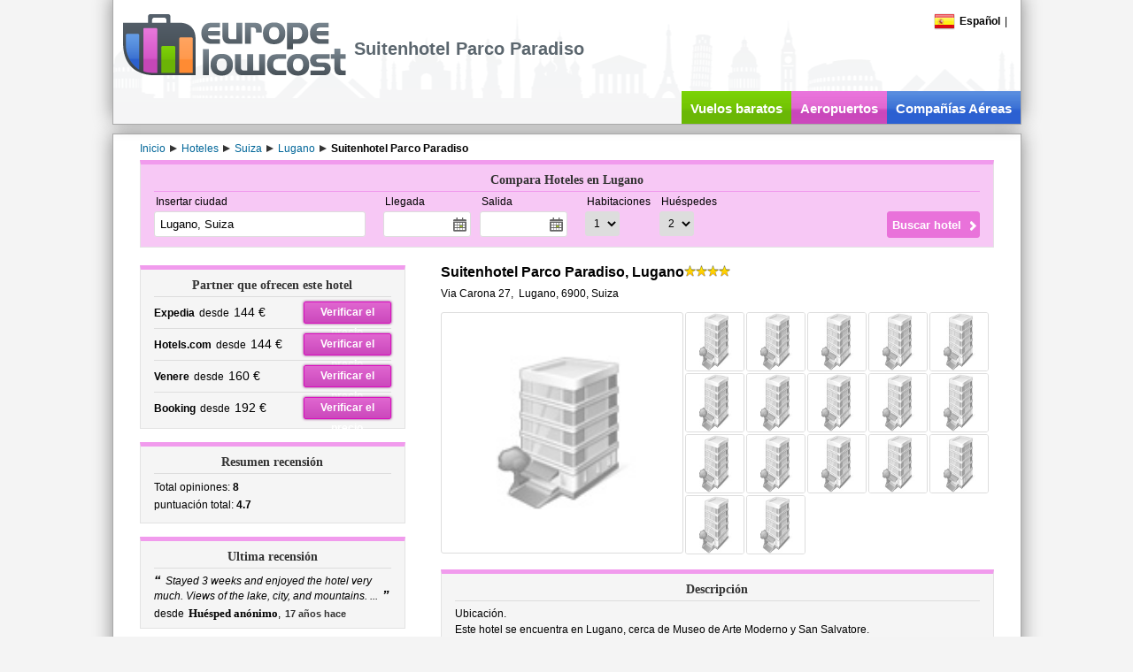

--- FILE ---
content_type: text/html; charset=utf-8
request_url: https://www.europelowcost.es/hoteles/suiza/lugano/suitenhotel-parco-paradiso.aspx
body_size: 20009
content:
<!DOCTYPE html PUBLIC "-//W3C//DTD XHTML 1.0 Transitional//EN" "http://www.w3.org/TR/xhtml1/DTD/xhtml1-transitional.dtd"><html xmlns="http://www.w3.org/1999/xhtml" xml:lang="es-ES" lang="es-ES" xmlns:og="http://ogp.me/ns#" xmlns:fb="http://www.facebook.com/2008/fbml"><head><title>Suitenhotel Parco Paradiso, Lugano, Suiza - Europelowcost</title><meta http-equiv="content-type" content="text/html; charset=utf-8" /><meta http-equiv="content-language" content="es" /><meta name="description" content="Suitenhotel Parco Paradiso, Lugano Información completa con precios, fotos, mapas, descripción y opiniones de los usuarios. Compara las tarifas y Ahorra con Europelowcost." /><meta name="viewport" content="width=device-width" /><link href="/styles/default-min.css" rel="stylesheet" type="text/css"/><link href="/styles/jquery-ui-min.css" rel="stylesheet" type="text/css"/><link type="image/x-icon" rel="shortcut icon" href="https://www.europelowcost.com/favicon.ico"/><!--[if IE 7]><link href="/styles/ie7.css" rel="stylesheet" type="text/css"/><![endif]--><script type="text/javascript" src="/scripts/jquery-min.js"></script><script type="text/javascript" src="/scripts/elc-min.js"></script><script type="text/javascript" src="/scripts/lang/elc_esES.js"></script><meta property="og:title" content="Suitenhotel Parco Paradiso, Lugano, Suiza - Europelowcost"/><meta property="og:type" content="hotel"/><meta property="og:url" content="https://www.europelowcost.es/hoteles/suiza/lugano/suitenhotel-parco-paradiso.aspx"/><meta property="og:image" content="https://www.europelowcost.com/images/layout/social-og.jpg"/><meta property="og:site_name" content="Europe Low Cost"/><meta property="fb:app_id" content="147693708706630"/><meta property="og:description" content="Suitenhotel Parco Paradiso, Lugano Información completa con precios, fotos, mapas, descripción y opiniones de los usuarios. Compara las tarifas y Ahorra con Europelowcost."/><script async src="https://www.googletagmanager.com/gtag/js?id=G-CCH7K1M1B5"></script><script>window.dataLayer= window.dataLayer||[];function gtag(){ dataLayer.push(arguments);}gtag('js', new Date());gtag('config', 'G-CCH7K1M1B5');</script></head><!--[if IE]><body class="ie es purple"><![endif]--><!--[if!IE]>--><body class="es purple"><!--<![endif]--><div id="page"><div id="header"><div class="w-page pos-rel"><div class="menu"><div id="change-language" class="f-left pos-rel"><div class="point"><span class="flag-icon flag-es"></span><span class="bold ml-5">Español</span></div><script type="text/javascript">$(function (){elc.effects.bindClickToggle($('.point', '#change-language'), $('#change-language-selector'));});</script><div id="change-language-selector" style="display: none;"><div class="country"><a href="https://www.europelowcost.com/hotel/svizzera/lugano/suitenhotel-parco-paradiso.aspx" title="Hotel e alberghi low cost"><span class="flag-icon flag-it"></span><span class="ml-5">Italiano</span></a></div><div class="country"><a href="https://www.europelowcost.co.uk/hotels/switzerland/lugano/suitenhotel-parco-paradiso.aspx" title="Hotels low cost"><span class="flag-icon flag-gb"></span><span class="ml-5">English</span></a></div><div class="country"><a href="https://www.europelowcost.fr/hotels/suisse/lugano/suitenhotel-parco-paradiso.aspx" title="Hôtels pas chers"><span class="flag-icon flag-fr"></span><span class="ml-5">Français</span></a></div><div class="country"><a href="https://www.europelowcost.de/hotels/schweiz/lugano/suitenhotel-parco-paradiso.aspx" title="Hotels"><span class="flag-icon flag-de"></span><span class="ml-5">Deutsch</span></a></div></div></div><span class="mlat-5">|</span><div class="clear"></div></div><div id="logo"><a href="https://www.europelowcost.es/" title="Europelowcost.es"><img src="https://www.europelowcost.es/images/layout/logo-elc-grey.png" alt="Europelowcost.es"/></a></div><h1 id="h-channel">Suitenhotel Parco Paradiso</h1><div id="social-ph">Social</div><ul id="services" data-visibility="desk"><li class="t-center f-left green"><a href="https://www.europelowcost.es/" title="Vuelos baratos">Vuelos baratos</a></li><li class="purple f-left t-center"><a href="https://www.europelowcost.es/aeropuertos/" title="Aeropuertos">Aeropuertos</a></li><li class="blue f-left t-center"><a href="https://www.europelowcost.es/companias-aereas/" title="Compañías Aéreas">Compañías Aéreas</a></li></ul><div class="clear"></div></div></div><div id="section"><div class="w-page"><div id="breadcrumb" itemprop="breadcrumb" class="line23 mt-5"><span itemtype="http://data-vocabulary.org/Breadcrumb" itemscope="itemscope"><a class="mr-5" itemprop="url" href='https://www.europelowcost.es/' title="Inicio"><span itemprop="title">Inicio</span></a></span><span class="arrow-left"></span><span itemtype="http://data-vocabulary.org/Breadcrumb" itemscope="itemscope"><a class="mr-5" itemprop="url" href='https://www.europelowcost.es/hoteles/' title="Hoteles"><span itemprop="title">Hoteles</span></a></span><span class="arrow-left"></span><span itemtype="http://data-vocabulary.org/Breadcrumb" itemscope="itemscope"><a class="mr-5" itemprop="url" href='https://www.europelowcost.es/hoteles/suiza/' title="Suiza"><span itemprop="title">Suiza</span></a></span><span class="arrow-left"></span><span itemtype="http://data-vocabulary.org/Breadcrumb" itemscope="itemscope"><a class="mr-5" itemprop="url" href='https://www.europelowcost.es/hoteles/suiza/lugano/' title="Lugano"><span itemprop="title">Lugano</span></a></span><span class="arrow-left"></span><span itemtype="http://data-vocabulary.org/Breadcrumb" itemscope="itemscope"><span itemprop="title" class="bold">Suitenhotel Parco Paradiso</span></span></div><div id="content" class="pos-rel"><div id="lateral-engine" class="mb-20"><script type="text/javascript">$(function (){elc.controls.bindHotelsFormControls();});</script><div class="form bx-links"><div class="title">Compara Hoteles en Lugano</div><form id="ELCHotelsForm" name="ELCHotelsForm" class="bx-content" method="get" action="https://www.europelowcost.es/hoteles/ofertas-hoteles.aspx"><div class="pos-rel f-left mr-20"><div class="field-title">Insertar ciudad</div><input type="text" tabindex="1" class="airports" autocomplete="off" name="destination" placeholder="ejemplo: Madrid" value="Lugano, Suiza" data-role="autocomplete"/><input type="hidden" name="city" value="1125"/></div><div class="f-left mr-20"><div class="f-left mr-10"><div class="field-title">Llegada</div><input type="text" class="datepicker" autocomplete="off" tabindex="2" name="chin_date" readonly="readonly"/></div><div class="f-left"><div class="field-title">Salida</div><input type="text" class="datepicker" autocomplete="off" tabindex="3" name="chout_date" readonly="readonly"/></div><div class="clear"></div></div><div class="f-left"><div class="f-left mr-10"><div class="field-title">Habitaciones</div><select name="rooms" tabindex="4"><option value="1" selected="selected">1</option><option value="2">2</option><option value="3">3</option></select></div><div class="f-left"><div class="field-title">Huéspedes</div><select name="adults" tabindex="5"><option value="1">1</option><option value="2" selected="selected">2</option><option value="3">3</option><option value="4">4</option><option value="5">5</option><option value="6">6</option><option value="7">7</option><option value="8">8</option><option value="9">9</option></select></div><div class="clear"></div></div><div class="sub-wrapper"><input type="submit" value="Buscar hotel" tabindex="6"/></div><div class="clear"></div></form></div></div><div class="f-left lat-layout"><div class="bx-links"><div class="title">Partner que ofrecen este hotel</div><div class="bx-content line24 grid-a"><div class=""><span class="f-left"><span class="bold mr-5">Expedia</span><span>desde<span class="fs-upper2 ml-5">144 €</span></span></span><a rel="nofollow" target="_blank" class="button purple f-right" href="https://www.europelowcost.es/u/h-33901">Verificar el precio</a><div class="clear"></div></div><div class="t-sep5"><span class="f-left"><span class="bold mr-5">Hotels.com</span><span>desde<span class="fs-upper2 ml-5">144 €</span></span></span><a rel="nofollow" target="_blank" class="button purple f-right" href="https://www.europelowcost.es/u/h-33902">Verificar el precio</a><div class="clear"></div></div><div class="t-sep5"><span class="f-left"><span class="bold mr-5">Venere</span><span>desde<span class="fs-upper2 ml-5">160 €</span></span></span><a rel="nofollow" target="_blank" class="button purple f-right" href="https://www.europelowcost.es/u/h-33900">Verificar el precio</a><div class="clear"></div></div><div class="t-sep5"><span class="f-left"><span class="bold mr-5">Booking</span><span>desde<span class="fs-upper2 ml-5">192 €</span></span></span><a rel="nofollow" target="_blank" class="button purple f-right" href="https://www.europelowcost.es/u/h-33899">Verificar el precio</a><div class="clear"></div></div></div></div><div class="bx-dist bx-links hreview-aggregate"><div class="title vcard item"><span class="fn">Resumen recensión</span></div><div class="bx-content line20 grid-a"><div class="col-b">Total opiniones:&nbsp;<span class="bold votes">8</span></div><div class="col-b">puntuación total:&nbsp;<span class="bold rating">4.7</span></div><div class="clear"></div></div></div><div class="bx-dist bx-links"><div class="title">Ultima recensión</div><div class="bx-content"><div class="italic line16"><span class="quote mr-5">&ldquo;</span><span>Stayed 3 weeks and enjoyed the hotel very much. Views of the lake, city, and mountains. ...</span><span class="quote ml-5">&rdquo;</span></div><div class="mt-5"><span>desde</span><span class="heading bold fs-upper1 ml-5">Huésped anónimo</span>,<span class="clr333 bold fs-lower1 ml-5">17 años hace</span></div></div></div></div><div class="f-right cen-layout"><div class="vcard box-nosp"><div><h2 class="name f-left fn fs-upper3 bold">Suitenhotel Parco Paradiso, Lugano</h2><span class="stars f-left"><span class="star4"></span></span><div class="clear"></div></div><div class="location adr mt-10"><abbr class="geo" title="45.9880169533583;8.94505977630615"></abbr><span class="street-address">Via Carona 27</span>,&nbsp;<span class="extended-address"></span>&nbsp;<span class="locality">Lugano</span>,&nbsp;<span class="postal-code">6900,</span>&nbsp;<span class="country-name">Suiza</span></div><div></div></div><div id="accomodation-images" class="bx-dist"><div class="f-left" style="margin:0 2px 2px 0;border:1px solid #ddd;border-radius:3px;"><div class="v-middle t-center" style="width:272px;height:271px;display:table-cell;"><img src="http://images.travelnow.com/hotelimages/s/002000/002318A.jpg" style="width:100%;max-height:100%;" id="img-preview"/></div></div><img alt="" src="http://images.travelnow.com/hotelimages/s/002000/002318A.jpg" class="thumb f-left" onerror="elc.controls.defaultHotelImage(this)"/><img alt="" src="http://images.travelnow.com/hotelimages/s/002000/002318B.jpg" class="thumb f-left" onerror="elc.controls.defaultHotelImage(this)"/><img alt="" src="http://images.travelnow.com/hotelimages/s/002000/002318C.jpg" class="thumb f-left" onerror="elc.controls.defaultHotelImage(this)"/><img alt="" src="http://images.travelnow.com/hotelimages/s/002000/002318D.jpg" class="thumb f-left" onerror="elc.controls.defaultHotelImage(this)"/><img alt="" src="http://images.travelnow.com/hotelimages/s/002000/002318E.jpg" class="thumb f-left" onerror="elc.controls.defaultHotelImage(this)"/><img alt="" src="http://images.travelnow.com/hotelimages/s/002000/002318F.jpg" class="thumb f-left" onerror="elc.controls.defaultHotelImage(this)"/><img alt="" src="http://images.travelnow.com/hotels/1000000/30000/25200/25101/25101_36_b.jpg" class="thumb f-left" onerror="elc.controls.defaultHotelImage(this)"/><img alt="" src="http://images.travelnow.com/hotels/1000000/30000/25200/25101/25101_37_b.jpg" class="thumb f-left" onerror="elc.controls.defaultHotelImage(this)"/><img alt="" src="http://images.travelnow.com/hotels/1000000/30000/25200/25101/25101_33_b.jpg" class="thumb f-left" onerror="elc.controls.defaultHotelImage(this)"/><img alt="" src="http://images.travelnow.com/hotels/1000000/30000/25200/25101/25101_41_b.jpg" class="thumb f-left" onerror="elc.controls.defaultHotelImage(this)"/><img alt="" src="http://images.travelnow.com/hotels/1000000/30000/25200/25101/25101_31_b.jpg" class="thumb f-left" onerror="elc.controls.defaultHotelImage(this)"/><img alt="" src="http://images.travelnow.com/hotels/1000000/30000/25200/25101/25101_32_b.jpg" class="thumb f-left" onerror="elc.controls.defaultHotelImage(this)"/><img alt="" src="http://images.travelnow.com/hotels/1000000/30000/25200/25101/25101_34_b.jpg" class="thumb f-left" onerror="elc.controls.defaultHotelImage(this)"/><img alt="" src="http://images.travelnow.com/hotels/1000000/30000/25200/25101/25101_35_b.jpg" class="thumb f-left" onerror="elc.controls.defaultHotelImage(this)"/><img alt="" src="http://images.travelnow.com/hotels/1000000/30000/25200/25101/25101_38_b.jpg" class="thumb f-left" onerror="elc.controls.defaultHotelImage(this)"/><img alt="" src="http://images.travelnow.com/hotels/1000000/30000/25200/25101/25101_40_b.jpg" class="thumb f-left" onerror="elc.controls.defaultHotelImage(this)"/><img alt="" src="http://images.travelnow.com/hotels/1000000/30000/25200/25101/25101_39_b.jpg" class="thumb f-left" onerror="elc.controls.defaultHotelImage(this)"/><div class="clear"></div></div><div class="bx-dist bx-links"><div class="title">Descripción</div><div class="bx-content line18"><p>Ubicación.<br/>Este hotel se encuentra en Lugano, cerca de Museo de Arte Moderno y San Salvatore.<p>Características.<br/>Hotel Parco Paradiso dispone de piscina cubierta, baño turco, sauna y gimnasio. Las zonas comunes disponen de acceso a Internet alámbrico gratuito. Los viajeros de negocios que se alojen en este establecimiento de 4.0 estrellas disfrutan de centro de negocios, sala de reuniones para grupos pequeños y asistencia técnica. Se dispone de 2 restaurantes, además de bar o lounge y bar junto a la piscina. El desayuno diario es gratuito. A los huéspedes se les ofrece acceso gratuito a servicio de transporte al aeropuerto. El área de actividades incluye sala de exposiciones, sala de conferencias y sala de recepciones. El personal brinda servicios de conserjería, servicio de celebración de bodas, servicio de catering y cambio de divisas. Entre los servicios adicionales figuran parking con asistencia, atención multilingüe y lavandería.<p>Habitaciones.<br/>Cabe destacar que las habitaciones tienen balcón. Se ofrece televisión por cable con canales de suscripción, reproductor de DVD y películas de pago. Las habitaciones están dotadas de reproductor de CD, periódicos gratuitos y teléfono directo con correo de voz. Los baños disponen de ducha y bañera combinadas con cabezal de ducha manual,batas o albornoces, artículos de higiene personal de diseño y espejo de maquillaje. Las habitaciones también cuentan con sala de estar separada, minibar y ventilador de techo. Según sus necesidades, los huéspedes pueden solicitar plancha y tabla de planchar, juegos de cama hipoalergénicos y toallas/juegos de cama extras. Se ofrece servicio de limpieza. Hay cunas y camas adicionales a disposición de los clientes que las soliciten.<br/><br/><p>Notificaciones y cargos:<br/><p>No se aplica recargo por la estancia de niños de 12 años o menos que compartan la habitación con sus padres o representantes y que no requieran cama adicional.<p><p><p>Los siguientes cargos y depósitos se pagan directamente en el hotel al recibir el servicio o en el momento del check-in o del check-out.  Mascotas: 15 CHF diarios y por mascota<p>La lista anterior puede estar incompleta. Además, es posible que los impuestos no estén incluidos. Importes sujetos a modificación.</div></div><div class="bx-links bx-dist"><div class="title">Instalaciones</div><div class="bx-content line18 grid-b" id="facilities"><div class="col-a">Accesible para handicap</div><div class="col-a">Se admiten animales</div><div class="col-a">Aire acondicionado</div><div class="col-a">Ascensor</div><div class="col-a">Bar</div><div class="col-a">Centro de negocios</div><div class="col-a">Cambio de moneda</div><div class="col-a">Centro de conferencias</div><div class="col-a">Centro de convenciones</div><div class="col-a">Internet</div><div class="col-a">Internet (wireless)</div><div class="col-a">Fitness - Sports</div><div class="col-a">Aparcamiento</div><div class="col-a">TV</div><div class="col-a">Piscina</div><div class="col-a">Conserjería</div><div class="col-a">Restaurante</div><div class="col-a">Salas de reuniones</div><div class="col-a">Servicio de limpieza</div><div class="col-a">Transportación</div><div class="col-a">Sistemas de audio y vídeo</div><div class="col-a">SPA</div><div class="col-a">Habitaciones para no fumadores</div><div class="col-a">Otros servicios</div><div class="clear"></div></div></div><div class="bx-links bx-dist"><div class="title">Posición</div><div id="maps" class="bx-content"></div><div class="t-sep5 line18"><div class="fs-upper3 bold heading mb-5">Distancias de los aeropuertos desde Lugano</div><div>Aeropuerto de Agno&nbsp;-&nbsp;<span class="bold">3.2 km</span></div></div><script type="text/javascript">      $.extend(true, elc.maps,{_map_placeholder: 'maps',_marker_data:[{"lat":"45.9880169534", "lng":"8.9450597763", "text":"Suitenhotel Parco Paradiso"}]});$(document).ready(function (){elc.maps.initScript('elc.maps.hotels.drawDetailsMap');});</script></div></div><div class="clear"></div><div class="clear"></div></div></div></div><div id="footer" class="t-center"><div class="w-page mt-5 printable"><div class="grid-b"><div class="col-a t-center"><div class="t-left in-block"><b data-visibility="desk">Informaci&oacute;nes</b><ul><li><a rel="nofollow" href="https://www.europelowcost.es/info/quienes-somos.aspx" title="Quienes somos">Quienes somos</a></li><li data-visibility="desk"><a rel="nofollow" href="https://www.europelowcost.es/info/prensa.aspx" title="Prensa">Prensa</a></li><li><a rel="nofollow" href="https://www.europelowcost.es/info/condiciones-de-uso.aspx" title="Condiciones de uso">Condiciones de uso</a></li><li><a rel="nofollow" href="https://www.europelowcost.es/info/privacy.aspx" title="Privacy">Privacy</a></li></ul></div></div><div class="col-b t-center" data-visibility="desk"><div class="t-left in-block"><b>Utilidades</b><ul><li><a href="https://www.europelowcost.es/info/mapa-del-sitio.aspx" title="Mapa del sitio">Mapa del sitio</a></li><li><a href="https://www.europelowcost.es/info/guia-hoteles.aspx" title="Guía hoteles">Guía hoteles</a></li><li><a title="Guía vuelos baratos" href="https://www.europelowcost.es/info/guia-vuelos-baratos.aspx">Guía vuelos baratos</a></li><li><a href="https://www.europelowcost.es/hoteles/" title="Hoteles">Hoteles</a></li><li><a href="https://www.europelowcost.es/coches.aspx" title="Coches">Coches</a></li></ul></div></div><div class="col-c t-center" data-visibility="desk"><div class="t-left in-block"><b>Social</b><ul><li><a href="https://www.facebook.com/pages/europelowcost/100602366337?ref=mf" target="_blank" title="Facebook">Facebook</a></li><li><a href="https://twitter.com/europelowcost" target="_blank" title="Twitter">Twitter</a></li><li><a href="https://plus.google.com/100159349315166951097" rel="publisher" target="_blank" title="Google+">Google+</a></li><li><a href="https://www.youtube.com/user/europelowcost" target="_blank" title="YouTube">YouTube</a></li></ul></div></div><div class="clear"></div></div><div class="mt-15 printable"><span class="printable copy">Copyright&nbsp;&copy; Ardisia Srl 2026</span><span> P.IVA: IT02999840214. Todos los derechos reservados.</span></div></div></div></div><script type="text/javascript">$(function (){elc.controls.bindHotelDetailsPageEvents();});</script></body></html><!--Compacted in 00:00:00.0039729-->